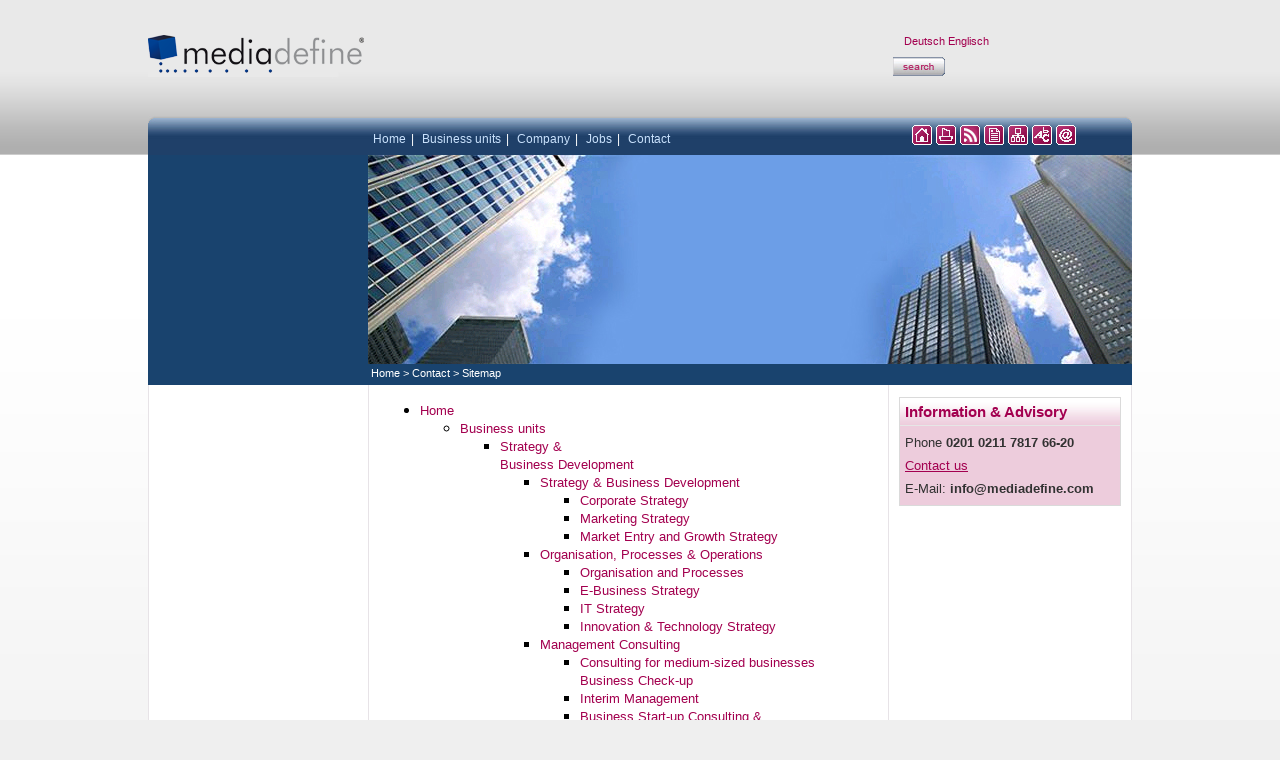

--- FILE ---
content_type: text/html; charset=UTF-8
request_url: https://www.mediadefine.com/page,site-map.htm
body_size: 7103
content:
<!DOCTYPE HTML><html>
  <head>


<!-- content2project | Enterprise-Content-Management-System  -->
<!-- http://www.content2project.net                          -->
<!-- info@content2project.net                                -->
<!-- Telefon: +49 (0)201/365998-40                           -->
<!-- Version 3.6.0.00                                        -->
<!-- mediadefine GmbH                                        -->
<!-- Kennung: d41524643a0dd5f3635175699526a056               -->
<!-- HTML-Code created in: 0,15513 seconds                   -->




	<meta name="content-language" content="en">
	<meta name="author" content="mediadefine GmbH, Triple-Z-Park, Katernberger Str. 107, 45327 Essen, Germany, Fon: +49 201 365 998 40, Fax: +49 201 365 998 45 E-Mail: info@mediadefine.com">
	<meta name="publisher" content="mediadefine GmbH, Triple-Z-Park, Katernberger Str. 107, 45327 Essen, Germany, Fon: +49 201 365 998 40, Fax: +49 201 365 998 45 E-Mail: info@mediadefine.com">
	<meta name="copyright" content="mediadefine GmbH, Triple-Z-Park, Katernberger Str. 107, 45327 Essen, Germany, Fon: +49 201 365 998 40, Fax: +49 201 365 998 45 E-Mail: info@mediadefine.com">
	<meta name="re-visit" content="7 days">
	<meta name="audience" content="commercial">
	<meta name="imagetoolbar" content="no">
	<link rel="canonical" href="https://www.mediadefine.com/page,site-map.htm">


    <meta http-equiv="Content-Type" content="text/html; charset=ISO-8859-1">
    <meta name="robots" content="index">
    <meta name="robots" content="follow">
    <meta name="geo.region" content="DE-NW">
    <meta name="geo.placename" content="Essen">
    <meta name="geo.position" content="51.50339;7.05086">
    <meta name="ICBM" content="51.50339, 7.05086">
    <link rel="stylesheet" href="https://www.mediadefine.com/baselines/styles.css" type="text/css" media="screen, projection, print">
    <link rel="shortcut icon" href="https://www.mediadefine.com/favicon.ico">
    <link rel="icon" href="https://www.mediadefine.com/favicon.ico" type="image/x-icon">
    <!--Google Sitemap-->
    <meta name="google-site-verification" content="lWcdJXozLkzD98Q8pGGN6FFKuotShsArfQFgTkIwnBA" />
    <meta name="verify-v1" content="nyisWCL8im7LKXZYVV34qa1nU8EYUUoGJNChRjOqiiM=">
    <!--Google Sitemap-->
    <!--Bing Sitemap-->
   <meta name="msvalidate.01" content="41EA890FA13C11A16BFDA1851070F50F" />
    <!--Bing Sitemap-->
    <title>Sitemap - mediadefine GmbH</title>
    <script type="text/javascript" language="JavaScript" src="https://www.mediadefine.com/baselines/md_dhtml.js"></script>
    <script type="text/javascript" language="JavaScript" src="https://www.mediadefine.com/baselines/scripts.js"></script>
    <script type="text/javascript" language="JavaScript" src="https://www.mediadefine.com/baselines/top-navi.js"></script>
<script src='https://www.google.com/recaptcha/api.js'></script>
<!--Google Analytics-->    
<script type="text/javascript">

  var _gaq = _gaq || [];
  _gaq.push(['_setAccount', 'UA-38764898-1']);
  _gaq.push(['_setDomainName', 'mediadefine.com']);
  _gaq.push(['_setAllowLinker', true]);
  _gaq.push(['_trackPageview']);

  (function() {
    var ga = document.createElement('script'); ga.type = 'text/javascript'; ga.async = true;
    ga.src = ('https:' == document.location.protocol ? 'https://' : 'http://') + 'stats.g.doubleclick.net/dc.js';
    var s = document.getElementsByTagName('script')[0]; s.parentNode.insertBefore(ga, s);
  })();

</script>
  <!--Google Analytics-->  
</head>

  <body>
  <div id="wrapper">               
    <div id="inner-wrapper">
<div id="logo-jpg">&nbsp;</div>
      <div id="top">  
        <div id="top-left">
          <div id="top-left-logo">  
            <a style="display:block; margin-top:0" href="page,business-consulting-advisory-agency.htm">
              <img src="https://www.mediadefine.com/baselines/mediadefine-logo.png" width="216" height="38" border="0" title="Unternehmensberatung - Consulting - Agentur - Strategieberatung - Managementberatung - Mittelstandsberatung - IT-Consulting -  IT-Unternehmensberatung - Werbeagentur " alt="Unternehmensberatung - Consulting - Agentur - Strategieberatung - Managementberatung - Mittelstandsberatung - IT-Consulting -  IT-Unternehmensberatung - Werbeagentur "></a>
          </div>
        </div>  

<!--[if lt IE 6]>
 <style type="text/css"> 
#logo-jpg {  
display: inline;  
}

#top-left-logo {
display: none;
}
 </style>
<![endif]-->


<!--[if gte IE 7]>
<style type="text/css"> 
#logo-jpg {  
display: none;  
}

#top-left-logo {
display: block;
}


 </style>
<![endif]-->



        <div id="top-center">               
          <div id="topnavi2">
            <a title="Home" href="page,business-consulting-advisory-agency.htm" class="navi1-normal" onmouseover="display_dropdown_navi(301);" onmouseout="set_hide(false); setTimeout('hide_dropdown_navi()', 1000);">
              Home</a>| 
            <a title="Business units" href="page,4342,0,0,0,30,0,en.htm" class="navi1-normal" onmouseover="display_dropdown_navi(4342);" onmouseout="set_hide(false); setTimeout('hide_dropdown_navi()', 1000);">
              Business units</a>| 
            <a title="Company" href="page,276,0,0,0,30,0,en.htm" class="navi1-normal" onmouseover="display_dropdown_navi(276);" onmouseout="set_hide(false); setTimeout('hide_dropdown_navi()', 1000);">
              Company</a>| 

            <a title="Jobs" href="page,1160,0,0,0,30,0,en.htm" class="navi1-normal" onmouseover="display_dropdown_navi(1160);" onmouseout="set_hide(false); setTimeout('hide_dropdown_navi()', 1000);">
              Jobs</a>| 
            <a title="Contact" href="page,contact.htm" class="navi1-normal" onmouseover="display_dropdown_navi(305);" onmouseout="set_hide(false); setTimeout('hide_dropdown_navi()', 1000);">
              Contact</a>
          </div>
          <div id="dropdownnavi4353" class="dropdownnavi" style="margin-left: -190px;">
            
          </div>
          <div id="dropdownnavi4342" class="dropdownnavi" style="margin-left: -227px;">
            <a title="Strategy & Business Development - Strategy Consulting" href="page,strategy-business-development-strategy-consulting.htm" class="navi2-normal" onmouseover="set_hide(true);" onmouseout="set_hide(false); setTimeout('hide_dropdown_navi()', 1000);">Strategy & <br>Business Development</a><a title="" href="page,4354,0,0,0,40,0,en.htm" class="navi2-normal" onmouseover="set_hide(true);" onmouseout="set_hide(false); setTimeout('hide_dropdown_navi()', 1000);">Marketing & Communication</a><a title="Management Consultancy Financial Management Accounting Outsourcing Accountancy Medium-sized Businesses Corporate Finance Corporate Financing" href="page,management-consultancy-financial-management-accounting-corporate-financing.htm" class="navi2-normal" onmouseover="set_hide(true);" onmouseout="set_hide(false); setTimeout('hide_dropdown_navi()', 1000);">Financial Management & Accounting</a><a title="Advisory IT Consulting IT strategy consulting web development IT services" href="page,it-consulting-software-web-development.htm" class="navi2-normal" onmouseover="set_hide(true);" onmouseout="set_hide(false); setTimeout('hide_dropdown_navi()', 1000);">IT consulting & Software development</a>
          </div>
        </div>
        <div id="dropdownnavi276" class="dropdownnavi" style="margin-left: -130px;">
          <a title="Mission Statement Strategy Consulting Marketing agency IT Consulting" href="page,mission-statement-strategy-consulting-marketing-agency-it-consulting.htm" class="navi2-normal" onmouseover="set_hide(true);" onmouseout="set_hide(false); setTimeout('hide_dropdown_navi()', 1000);">Mission Statement</a><a title="Values Strategy Consulting Business Advisory Marketing Agency It consulting" href="page,values-strategy-consulting-business-advisory-marketing-agency-it-consulting.htm" class="navi2-normal" onmouseover="set_hide(true);" onmouseout="set_hide(false); setTimeout('hide_dropdown_navi()', 1000);">Values</a><a title="Strategy Consulting Management Consulting Strategy Consultants Management Consultants Corporate Strategy" href="page,strategy-consulting-management-consulting-consulting.htm" class="navi2-normal" onmouseover="set_hide(true);" onmouseout="set_hide(false); setTimeout('hide_dropdown_navi()', 1000);">Strategy Consulting & Management Consulting</a><a title="Marketing Agency IT Management Consulting Consulting Service Provider" href="page,marketing-agency-it-management-consulting-consulting.htm" class="navi2-normal" onmouseover="set_hide(true);" onmouseout="set_hide(false); setTimeout('hide_dropdown_navi()', 1000);">Marketing Agency & IT Consulting</a><a title="" href="page,4471,0,0,0,40,0,en.htm" class="navi2-normal" onmouseover="set_hide(true);" onmouseout="set_hide(false); setTimeout('hide_dropdown_navi()', 1000);">Advisory & Act</a><a title="Entrepreneurs Management Consultants Management Consultants IT Consultants" href="page,entrepreneurs-management.htm" class="navi2-normal" onmouseover="set_hide(true);" onmouseout="set_hide(false); setTimeout('hide_dropdown_navi()', 1000);">Our management</a><a title="Data protection & Privacy" href="page,data-protection-privacy.htm" class="navi2-normal" onmouseover="set_hide(true);" onmouseout="set_hide(false); setTimeout('hide_dropdown_navi()', 1000);">Data protection notice</a><a title="Corporate Communications Press Office Strategy Consulting Management Consulting Marketing Agency IT Consulting Medium-sized Businesses" href="page,press-corporate-communications-strategy-consulting-management-consulting-marketing-agency-it-consulting.htm" class="navi2-normal" onmouseover="set_hide(true);" onmouseout="set_hide(false); setTimeout('hide_dropdown_navi()', 1000);">Press</a>
        </div>

        <div id="dropdownnavi1160" class="dropdownnavi" style="margin-left: -60px;">
          <a title="... more" href="page,1161,0,0,0,100,0,en.htm" class="navi2-normal" onmouseover="set_hide(true);" onmouseout="set_hide(false); setTimeout('hide_dropdown_navi()', 1000);">Current offers</a><a title="" href="page,1993,0,0,0,40,0,en.htm" class="navi2-normal" onmouseover="set_hide(true);" onmouseout="set_hide(false); setTimeout('hide_dropdown_navi()', 1000);">Your application</a>
        </div>
        <div id="dropdownnavi305" class="dropdownnavi" style="margin-left: -16px;">
          <a title="Publications Whitepaper Studies Case Studies Working Papers Strategy Consulting Management Consulting Marketing Agency IT Consulting Medium-sized Businesses" href="page,publications-whitepaper-studies-strategy-consulting-management-consulting-marketing-agency-it-consulting.htm" class="navi2-normal" onmouseover="set_hide(true);" onmouseout="set_hide(false); setTimeout('hide_dropdown_navi()', 1000);">Publications</a><a title="Sitemap" href="page,site-map.htm" class="navi2-active" onmouseover="set_hide(true);" onmouseout="set_hide(false); setTimeout('hide_dropdown_navi()', 1000);">Sitemap</a><a title="" href="page,8721,0,0,0,40,0,en.htm" class="navi2-normal" onmouseover="set_hide(true);" onmouseout="set_hide(false); setTimeout('hide_dropdown_navi()', 1000);">RSS-Feeds</a><a title="Offices" href="page,offices.htm" class="navi2-normal" onmouseover="set_hide(true);" onmouseout="set_hide(false); setTimeout('hide_dropdown_navi()', 1000);">Offices</a>
        </div>
      </div>  
      <div id="top-right">
        <div id="language-field">
          <div class="language-change">
<a title="Sprachwechselbereich - Deutsch wählen" href="https://www.mediadefine.com/page,sitemap.htm">Deutsch</a>
<a title="Sprachwechselbereich - Englisch wählen" href="https://www.mediadefine.com/page,site-map.htm">Englisch</a>
</div>
        </div>

          <div id="filterform">
<form name="filterform" method="POST" action="https://www.mediadefine.com/public/services.php" style="margin: 0px;">
<input type="hidden" name="passthrough_action" value="save">
<input type="hidden" name="passthrough" value="filter_form">
<input type="hidden" name="filter" value="1">
<input type="hidden" name="rubrikpath" value="mediadefine/umNEo1">
<input type="hidden" name="change_language" value="en">
<input type="hidden" name="sid" value="d41524643a0dd5f3635175699526a056">

<!--c2p:form:field.1--><input class="submitbutton" type="image" name="search" src="https://www.mediadefine.com/baselines/submit_filterform_en.jpg" value="Suchen">
<div style="clear:both;"></div>
</form></div>
 
        <div id="controls">            
          <a title="Home" href="
            page,business-consulting-advisory-agency.htm">
            <img src="https://www.mediadefine.com/baselines/icon1.gif" border="0" width="20" height="20" alt="Home"></a>            
<a title="Print" href="page,6038,0,0,0,40,1,en.htm">
            <img src="https://www.mediadefine.com/baselines/icon2.gif" border="0" width="20" height="20" alt="Print"></a>          
          <a title="RSS-Feeds" href="
            page,8721,0,0,0,30,0,en.htm">
            <img src="https://www.mediadefine.com/baselines/icon3.gif" border="0" width="20" height="20" alt="RSS-Feed"></a>                         
          <a title="Newsletter" href="
            page,newsletter_en.htm">
            <img src="https://www.mediadefine.com/baselines/icon5.gif" border="0" width="20" height="20" alt="Newsletter"></a>            
          <a title="Sitemap" href="
            page,site-map.htm">
            <img src="https://www.mediadefine.com/baselines/icon6.gif" border="0" width="20" height="20" alt="Sitemap"></a>            
          <a title="<!--c2p:value:link_label_category:8734-->" href="
            page,0,0,0,0,30,0,en.htm">
            <img src="https://www.mediadefine.com/baselines/icon7.gif" border="0" width="20" height="20" alt="Glossar"></a>            
          <a title="Contact" href="
            page,contact.htm">
            <img src="https://www.mediadefine.com/baselines/icon8.gif" border="0" width="20" height="20" alt="Kontakt & Service"></a>  
        </div>  
      </div>  
      <div style="clear: both;">
      </div>        
      <div id="top2">
  <div id="top2-left">
    <!--<h1 style="color: #90b0d5; margin-left: 12px; margin-top: 5px; font-size: 1.1em;">Wilkommen bei mediadefine</h1>&nbsp;
    <h1 style="color: white; margin-left: 12px; font-size: 1.1em;">Wir machen Change und Sie können dabei sein</h1>-->
  </div>
  <div id="top2-panorama">
  <div id="banner" style="background-image: url(https://www.mediadefine.com/baselines/banner_2009_panorama.jpg);"></div>
    <div id="navpath"><a class="navigationpath" href="page,business-consulting-advisory-agency.htm" title="Business Consulting - Advisory - Agency - Strategy consulting - Management consulting -  Consultants -  IT consulting,  IT advisory">Home</a>&nbsp;>&nbsp;<a class="navigationpath" href="page,contact.htm" title="Contact">Contact</a>&nbsp;>&nbsp;<a class="navigationpath" href="page,site-map.htm" title="Sitemap">Sitemap</a></div>
  </div>
  <div style="clear: both;"></div>
</div>

<div id="content-left">
<br>
    
  <!--c2p:objekt:infobox:location.14-->
  
</div>

<div id="h-spacer">&nbsp;</div>

<div id="content-center">
<!--c2p:objekt:letterindex-->
<!--c2p:objekt:offsetindex-->

<ul class="sitemap-ul-1">
<li class="sitemap-li-1"><a href="page,business-consulting-advisory-agency.htm" class="sitemap-link">Home</a>
<ul class="sitemap-ul-2">
<li class="sitemap-li-2"><a href="page,4342,0,0,0,30,0,en.htm" class="sitemap-link">Business units</a>
<ul class="sitemap-ul-3">
<li class="sitemap-li-3"><a href="page,strategy-business-development-strategy-consulting.htm" class="sitemap-link">Strategy & <br>Business Development</a>
<ul class="sitemap-ul-4">
<li class="sitemap-li-4"><a href="page,strategy-consulting-management-consulting-business-development-corporate-strategy.htm" class="sitemap-link">Strategy & Business Development</a>
<ul class="sitemap-ul-5">
<li class="sitemap-li-5"><a href="page,management-consulting-strategy-corporate-strategy-strategy-consulting.htm" class="sitemap-link">Corporate Strategy</a></li>
<li class="sitemap-li-5"><a href="page,marketing-strategy-consulting.htm" class="sitemap-link">Marketing Strategy</a></li>
<li class="sitemap-li-5"><a href="page,market-entry-strategy-growth-strategy-consulting.htm" class="sitemap-link">Market Entry and Growth Strategy</a></li>
</ul>
</li>
<li class="sitemap-li-4"><a href="page,organisation-process-operations-consulting.htm" class="sitemap-link">Organisation, Processes & Operations</a>
<ul class="sitemap-ul-5">
<li class="sitemap-li-5"><a href="page,organisation-processes-consulting.htm" class="sitemap-link">Organisation and Processes</a></li>
<li class="sitemap-li-5"><a href="page,e-business-strategy-consulting.htm" class="sitemap-link">E-Business Strategy</a></li>
<li class="sitemap-li-5"><a href="page,it-strategy-consulting.htm" class="sitemap-link">IT Strategy</a></li>
<li class="sitemap-li-5"><a href="page,innovation-strategy-technology-strategy-consulting.htm" class="sitemap-link">Innovation & Technology Strategy</a></li>
</ul>
</li>
<li class="sitemap-li-4"><a href="page,management-consulting-strategy-corporate-strategy-strategy-consulting-consultancy.htm" class="sitemap-link">Management Consulting</a>
<ul class="sitemap-ul-5">
<li class="sitemap-li-5"><a href="page,consulting-for-medium-sized-businesses-business-check-up-smb-management_consultancy.htm" class="sitemap-link">Consulting for medium-sized businesses <br> Business Check-up</a></li>
<li class="sitemap-li-5"><a href="page,management-consultancy-interim-management-interim-manager-temporary-manager-consulting.htm" class="sitemap-link">Interim Management</a></li>
<li class="sitemap-li-5"><a href="page,management-consultancy-business-start-up-consulting-start-up-consulting-founder-consulting-coaching.htm" class="sitemap-link">Business Start-up Consulting &<br> Founder Coaching</a></li>
</ul>
</li>
</ul>
</li>
<li class="sitemap-li-3"><a href="page,4354,0,0,0,30,0,en.htm" class="sitemap-link">Marketing & Communication</a>
<ul class="sitemap-ul-4">
<li class="sitemap-li-4"><a href="page,marketing-intelligence-en.htm" class="sitemap-link">Marketing Intelligence</a>
<ul class="sitemap-ul-5">
<li class="sitemap-li-5"><a href="page,market-analysis-competition-analysis-potential-analysis.htm" class="sitemap-link">Market, Competition and Potential Analysis</a></li>
<li class="sitemap-li-5"><a href="page,market-observation-competitive-intelligence-competitor-analysis.htm" class="sitemap-link">Market Observation & Competitive Intelligence</a></li>
<li class="sitemap-li-5"><a href="page,situation-analysis-potential-analysis.htm" class="sitemap-link">Situation analysis & Potential analysis</a></li>
<li class="sitemap-li-5"><a href="page,marketing-controlling-en.htm" class="sitemap-link">Marketing Controlling</a></li>
<li class="sitemap-li-5"><a href="page,marketing-research-market-research.htm" class="sitemap-link">Marketing Research / Market Research</a></li>
</ul>
</li>
<li class="sitemap-li-4"><a href="page,marketing-strategy.htm" class="sitemap-link">Marketing Strategy</a>
<ul class="sitemap-ul-5">
<li class="sitemap-li-5"><a href="page,business-to-business-en.htm" class="sitemap-link">Business-to-Business</a></li>
<li class="sitemap-li-5"><a href="page,business-to-consumer-en.htm" class="sitemap-link">Business-to-Consumer</a></li>
<li class="sitemap-li-5"><a href="page,services-marketing.htm" class="sitemap-link">Services Marketing</a></li>
<li class="sitemap-li-5"><a href="page,innovations-marketing.htm" class="sitemap-link">Innovations Marketing</a></li>
<li class="sitemap-li-5"><a href="page,international-marketing.htm" class="sitemap-link">International Marketing</a></li>
<li class="sitemap-li-5"><a href="page,marketing-mix-consulting-management.htm" class="sitemap-link">Marketing Mix</a></li>
</ul>
</li>
<li class="sitemap-li-4"><a href="page,6159,0,0,0,30,0,en.htm" class="sitemap-link">E-Marketing</a>
<ul class="sitemap-ul-5">
<li class="sitemap-li-5"><a href="page,e-marketing-strategy.htm" class="sitemap-link">E-Marketing Strategy</a></li>
<li class="sitemap-li-5"><a href="page,e-marketing-planning.htm" class="sitemap-link">E-Marketing Planning</a></li>
<li class="sitemap-li-5"><a href="page,internet-marketing-consulting-swot-web-analysis-usability-agency.htm" class="sitemap-link">Internet SWOT, web analysis & usability</a></li>
<li class="sitemap-li-5"><a href="page,internet-marketing-agency-web-site-creation-web-conception.htm" class="sitemap-link">Web site creation</a></li>
<li class="sitemap-li-5"><a href="page,search-engine-marketing-sem.htm" class="sitemap-link">Search Engine Marketing (SEM)</a></li>
<li class="sitemap-li-5"><a href="page,search-engine-advertising-sea-sem-agency-google-adwords.htm" class="sitemap-link">Search Engine Advertising (SEA)</a></li>
<li class="sitemap-li-5"><a href="page,search-engine-optimization-seo-agency-ranking-optimization.htm" class="sitemap-link">Search engine optimization (SEO)</a></li>
<li class="sitemap-li-5"><a href="page,social-media-marketing-smm-agency.htm" class="sitemap-link">Social Media Marketing (SMM)</a></li>
<li class="sitemap-li-5"><a href="page,newsletter-marketing-e-mail-marketing-agency.htm" class="sitemap-link">Newsletter Marketing</a></li>
<li class="sitemap-li-5"><a href="page,affiliate-marketing-agency.htm" class="sitemap-link">Affiliate Marketing</a></li>
<li class="sitemap-li-5"><a href="page,behavioral-targeting-consulting-agency.htm" class="sitemap-link">Behavioral Targeting</a></li>
<li class="sitemap-li-5"><a href="page,online-display-advertising-rich-media-marketing-agency.htm" class="sitemap-link">Display Advertising</a></li>
<li class="sitemap-li-5"><a href="page,online-pr-agency-corporate-communications.htm" class="sitemap-link">Online PR</a></li>
</ul>
</li>
<li class="sitemap-li-4"><a href="page,communication-consulting-agency.htm" class="sitemap-link">Communication</a>
<ul class="sitemap-ul-5">
<li class="sitemap-li-5"><a href="page,corporate-identity-corporate-image-consulting-agency.htm" class="sitemap-link">Corporate Identity & Image</a></li>
<li class="sitemap-li-5"><a href="page,corporate-behaviour-consulting-agency.htm" class="sitemap-link">Corporate Behaviour</a></li>
<li class="sitemap-li-5"><a href="page,corporate-communications-consulting-agency.htm" class="sitemap-link">Corporate Communications</a></li>
<li class="sitemap-li-5"><a href="page,corporate-design-consulting-agency.htm" class="sitemap-link">Corporate Design</a></li>
<li class="sitemap-li-5"><a href="page,communications-planning-consulting-agency.htm" class="sitemap-link">Communications Planning</a></li>
<li class="sitemap-li-5"><a href="page,web-sites-web-portals-agency-consulting.htm" class="sitemap-link">Web Sites & Web Portals</a></li>
<li class="sitemap-li-5"><a href="page,corporate-strategy-consulting-agency.htm" class="sitemap-link">Corporate Strategy</a></li>
<li class="sitemap-li-5"><a href="page,public-relations-pr-press-relations-consulting-agency.htm" class="sitemap-link">Public Relations</a></li>
</ul>
</li>
<li class="sitemap-li-4"><a href="page,price-pricing-marketing-consulting.htm" class="sitemap-link">Pricing mangement & strategy</a></li>
</ul>
</li>
<li class="sitemap-li-3"><a href="page,management-consultancy-financial-management-accounting-corporate-financing.htm" class="sitemap-link">Financial Management & Accounting</a>
<ul class="sitemap-ul-4">
<li class="sitemap-li-4"><a href="page,management-consultancy-accounting-accountancy-outsourcing-controlling-book-keeping.htm" class="sitemap-link">Accounting Consultancy &<br> Accounting Outsourcing</a>
<ul class="sitemap-ul-5">
<li class="sitemap-li-5"><a href="page,accounting-service-medium-sized-businesses-accounting-office-smb-allocation-service-consulting-financial-accounting.htm" class="sitemap-link">Financial Accounting & Allocation</a></li>
<li class="sitemap-li-5"><a href="page,payroll-accounting-service-medium-sized-businesses-payroll-accounting-office-smb-allocation-service-consulting-payroll-accounting.htm" class="sitemap-link">Payroll Accounting & Salary Accounting</a></li>
<li class="sitemap-li-5"><a href="page,management-consultancy-ifrs-ias-international-accounting-outsourcing.htm" class="sitemap-link">IFRS/IAS International Accounting</a></li>
</ul>
</li>
<li class="sitemap-li-4"><a href="page,management-consultancy-controlling-medium-sized-businesses-consulting-outsourcing.htm" class="sitemap-link">Controlling</a>
<ul class="sitemap-ul-5">
<li class="sitemap-li-5"><a href="page,management-consultancy-strategic-controlling-medium-sized-businesses-consulting-outsourcing.htm" class="sitemap-link">Strategic Controlling</a></li>
<li class="sitemap-li-5"><a href="page,management-consultancy-operations-management-medium-sized-businesses-consulting-outsourcing.htm" class="sitemap-link">Operations Management</a></li>
<li class="sitemap-li-5"><a href="page,management-consultancy-it-controlling-consulting-outsourcing.htm" class="sitemap-link">IT Controlling</a></li>
</ul>
</li>
<li class="sitemap-li-4"><a href="page,management-consultancy-business-analysis-business-valuation-corporate-management-medium-sized-businesses.htm" class="sitemap-link">Business Analysis & <br> Business Management</a>
<ul class="sitemap-ul-5">
<li class="sitemap-li-5"><a href="page,management-consultancy-business-analysis-financial-analysis-medium-sized-businesses-smb.htm" class="sitemap-link">Business Analysis</a></li>
<li class="sitemap-li-5"><a href="page,management-consultancy-corporate-management-medium-sized-businesses-balanced-scorecard-strategy-maps.htm" class="sitemap-link">Value-based Corporate Management</a></li>
<li class="sitemap-li-5"><a href="page,management-consultancy-business-valuation-medium-sized-businesses-corporate-transactions-due-diligence.htm" class="sitemap-link">Business Valuation & <br>Due Diligence</a></li>
</ul>
</li>
<li class="sitemap-li-4"><a href="page,management-consultancy-financial-management-business-financing.htm" class="sitemap-link">Financial Management <br> Business Financing</a>
<ul class="sitemap-ul-5">
<li class="sitemap-li-5"><a href="page,management-consultancy-business-financing-finance-strategy-financial-planning.htm" class="sitemap-link">Finance strategy &<br>Business financing</a></li>
<li class="sitemap-li-5"><a href="page,business-finance-plans.htm" class="sitemap-link">Business and Finance Plans</a></li>
<li class="sitemap-li-5"><a href="page,capital-finance-account-capital-budgeting.htm" class="sitemap-link">Capital Finance Account and Capital Budgeting</a></li>
<li class="sitemap-li-5"><a href="page,management-consultancyvalue-risk-management.htm" class="sitemap-link">Value-Risk Management</a></li>
<li class="sitemap-li-5"><a href="page,basel-ii-corporate-rating.htm" class="sitemap-link">Basel II & Corporate Rating</a></li>
</ul>
</li>
</ul>
</li>
<li class="sitemap-li-3"><a href="page,it-consulting-software-web-development.htm" class="sitemap-link">IT consulting & Software development</a>
<ul class="sitemap-ul-4">
<li class="sitemap-li-4"><a href="page,it-service-management-it-management-consultancy-consulting.htm" class="sitemap-link">IT Service Management</a>
<ul class="sitemap-ul-5">
<li class="sitemap-li-5"><a href="page,it-business-process-management-it-management-consulting.htm" class="sitemap-link">IT Business Process Optimization</a></li>
<li class="sitemap-li-5"><a href="page,it-outsourcing-cloud-computing-it-management-consulting.htm" class="sitemap-link">IT Outsourcing</a></li>
<li class="sitemap-li-5"><a href="page,it-infrastructure-architecture-it-management-consultancy-consulting.htm" class="sitemap-link">IT Infrastructure Consulting</a></li>
<li class="sitemap-li-5"><a href="page,it-service-provider-medium-sized-businesses-corporate-it-networks-servers-software.htm" class="sitemap-link">Corporate IT - Networks <br> Servers & Software</a></li>
<li class="sitemap-li-5"><a href="page,cloud-computing-software-as-a-service-provider-it-service-provider-medium-sized-businesses.htm" class="sitemap-link">Cloud Computing - SaaS <br>Software-as-a-Service</a></li>
<li class="sitemap-li-5"><a href="page,application-hosting-server-hosting-web-hosting-provider-medium-sized-businesses-it-service-provider.htm" class="sitemap-link">Application Hosting <br> Web Hosting</a></li>
<li class="sitemap-li-5"><a href="page,managed-security-services-virus-protection-antispam-e-mail-archiving-saas.htm" class="sitemap-link">Managed Security as-a-Service</a></li>
</ul>
</li>
<li class="sitemap-li-4"><a href="page,business-software-erp-consulting-service-provider.htm" class="sitemap-link">Business Software ERP</a>
<ul class="sitemap-ul-5">
<li class="sitemap-li-5"><a href="page,crm-software-consulting-customer-relationship-management-service-provider-saas.htm" class="sitemap-link">CRM Consulting & Services</a></li>
<li class="sitemap-li-5"><a href="page,erp-business-software-consulting-enterprise-resource-planning-service-provider-saas.htm" class="sitemap-link">ERP Consulting & Services</a></li>
<li class="sitemap-li-5"><a href="page,online-shop-agency-web-shop-consulting-programming-internet-shop-saas.htm" class="sitemap-link">Online Shop</a></li>
<li class="sitemap-li-5"><a href="page,agency-internet-payment-online-payment-systems-consulting-programming.htm" class="sitemap-link">Internet Payment</a></li>
</ul>
</li>
</ul>
</li>
</ul>
</li>
<li class="sitemap-li-2"><a href="page,276,0,0,0,30,0,en.htm" class="sitemap-link">Company</a>
<ul class="sitemap-ul-3">
<li class="sitemap-li-3"><a href="page,mission-statement-strategy-consulting-marketing-agency-it-consulting.htm" class="sitemap-link">Mission Statement</a></li>
<li class="sitemap-li-3"><a href="page,values-strategy-consulting-business-advisory-marketing-agency-it-consulting.htm" class="sitemap-link">Values</a></li>
<li class="sitemap-li-3"><a href="page,strategy-consulting-management-consulting-consulting.htm" class="sitemap-link">Strategy Consulting & Management Consulting</a></li>
<li class="sitemap-li-3"><a href="page,marketing-agency-it-management-consulting-consulting.htm" class="sitemap-link">Marketing Agency & IT Consulting</a></li>
<li class="sitemap-li-3"><a href="page,4471,0,0,0,30,0,en.htm" class="sitemap-link">Advisory & Act</a></li>
<li class="sitemap-li-3"><a href="page,entrepreneurs-management.htm" class="sitemap-link">Our management</a></li>
<li class="sitemap-li-3"><a href="page,terms-conditions.htm" class="sitemap-link">Terms & Conditions</a></li>
<li class="sitemap-li-3"><a href="page,imprint.htm" class="sitemap-link">Imprint</a></li>
<li class="sitemap-li-3"><a href="page,data-protection-privacy.htm" class="sitemap-link">Data protection notice</a></li>
<li class="sitemap-li-3"><a href="page,press-corporate-communications-strategy-consulting-management-consulting-marketing-agency-it-consulting.htm" class="sitemap-link">Press</a>
<ul class="sitemap-ul-4">
<li class="sitemap-li-4"><a href="page,press-reviews-clipping.htm" class="sitemap-link">Press reviews</a></li>
<li class="sitemap-li-4"><a href="page,press-releases.htm" class="sitemap-link">Press releases</a></li>
<li class="sitemap-li-4"><a href="page,press-distribution-list-strategy-consulting-management-consulting-marketing-agency-it-consulting.htm" class="sitemap-link">Press Distribution List</a></li>
</ul>
</li>
</ul>
</li>
<li class="sitemap-li-2"><a href="page,1160,0,0,0,30,0,en.htm" class="sitemap-link">Jobs</a>
<ul class="sitemap-ul-3">
<li class="sitemap-li-3"><a href="page,1161,0,0,0,30,0,en.htm" class="sitemap-link">Current offers</a></li>
<li class="sitemap-li-3"><a href="page,1993,0,0,0,30,0,en.htm" class="sitemap-link">Your application</a></li>
</ul>
</li>
<li class="sitemap-li-2"><a href="page,contact.htm" class="sitemap-link">Contact</a>
<ul class="sitemap-ul-3">
<li class="sitemap-li-3"><a href="page,publications-whitepaper-studies-strategy-consulting-management-consulting-marketing-agency-it-consulting.htm" class="sitemap-link">Publications</a></li>
<li class="sitemap-li-3"><a href="page,site-map.htm" class="sitemap-link">Sitemap</a></li>
<li class="sitemap-li-3"><a href="page,8721,0,0,0,30,0,en.htm" class="sitemap-link">RSS-Feeds</a></li>
<li class="sitemap-li-3"><a href="page,offices.htm" class="sitemap-link">Offices</a></li>
</ul>
</li>
</ul>
</li>
</ul>

<!--c2p:objekt:offsetindex-->
</div>

<div id="content-right">

  <!--c2p:objekt:infobox:location.10-->
  <div id="beraten-box">
  <div id="beraten-box-content">
    <h1>Information & Advisory</h1>
  </div>
  <div id="beraten-box-body">
    Phone    <b>0201 0211 7817 66-20</b><br>
    <a title="Contact us" href="page,cat,contact-us,0.htm">Contact us</a><br>
    E-Mail: <b>info@mediadefine.com</b>
  </div>
</div>
  <!--c2p:objekt:infobox:location.12-->
 
  <!--c2p:objekt:infobox:location.25-->
  <!--c2p:objekt:infobox:location.31-->
  <!--c2p:objekt:infobox:location.32-->
  <!--c2p:objekt:infobox:location.33-->
  <!--c2p:objekt:infobox:location.34-->
  <!--c2p:objekt:infobox:location.36-->
  <!--c2p:objekt:infobox:location.37-->
  <!--c2p:objekt:infobox:location.41-->
<!--c2p:objekt:file_list-->


</div>         
<div style="clear: both;"></div>

<div id="footer">

  <div style="width: 210px;" class="footer-box">
<a style="color: #c9e1fc;" href="page,4342,0,0,0,30,0,en.htm" title="Business units" class="footer-title">Business units</a><br>

    <a title="Strategy & Business Development - Strategy Consulting" href="page,strategy-business-development-strategy-consulting.htm" class="navi2-normal" onmouseover="set_hide(true);" onmouseout="set_hide(false); setTimeout('hide_dropdown_navi()', 1000);">Strategy & <br>Business Development</a><a title="" href="page,4354,0,0,0,40,0,en.htm" class="navi2-normal" onmouseover="set_hide(true);" onmouseout="set_hide(false); setTimeout('hide_dropdown_navi()', 1000);">Marketing & Communication</a><a title="Management Consultancy Financial Management Accounting Outsourcing Accountancy Medium-sized Businesses Corporate Finance Corporate Financing" href="page,management-consultancy-financial-management-accounting-corporate-financing.htm" class="navi2-normal" onmouseover="set_hide(true);" onmouseout="set_hide(false); setTimeout('hide_dropdown_navi()', 1000);">Financial Management & Accounting</a><a title="Advisory IT Consulting IT strategy consulting web development IT services" href="page,it-consulting-software-web-development.htm" class="navi2-normal" onmouseover="set_hide(true);" onmouseout="set_hide(false); setTimeout('hide_dropdown_navi()', 1000);">IT consulting & Software development</a>
  </div>

  <div style="width: 280px;" class="footer-box">
    <a style="color: #c9e1fc;" href="page,276,0,0,0,30,0,en.htm" title="Company" class="footer-title">Company</a><br>

    <a title="Mission Statement Strategy Consulting Marketing agency IT Consulting" href="page,mission-statement-strategy-consulting-marketing-agency-it-consulting.htm" class="navi2-normal" onmouseover="set_hide(true);" onmouseout="set_hide(false); setTimeout('hide_dropdown_navi()', 1000);">Mission Statement</a><a title="Values Strategy Consulting Business Advisory Marketing Agency It consulting" href="page,values-strategy-consulting-business-advisory-marketing-agency-it-consulting.htm" class="navi2-normal" onmouseover="set_hide(true);" onmouseout="set_hide(false); setTimeout('hide_dropdown_navi()', 1000);">Values</a><a title="Strategy Consulting Management Consulting Strategy Consultants Management Consultants Corporate Strategy" href="page,strategy-consulting-management-consulting-consulting.htm" class="navi2-normal" onmouseover="set_hide(true);" onmouseout="set_hide(false); setTimeout('hide_dropdown_navi()', 1000);">Strategy Consulting & Management Consulting</a><a title="Marketing Agency IT Management Consulting Consulting Service Provider" href="page,marketing-agency-it-management-consulting-consulting.htm" class="navi2-normal" onmouseover="set_hide(true);" onmouseout="set_hide(false); setTimeout('hide_dropdown_navi()', 1000);">Marketing Agency & IT Consulting</a><a title="" href="page,4471,0,0,0,40,0,en.htm" class="navi2-normal" onmouseover="set_hide(true);" onmouseout="set_hide(false); setTimeout('hide_dropdown_navi()', 1000);">Advisory & Act</a><a title="Entrepreneurs Management Consultants Management Consultants IT Consultants" href="page,entrepreneurs-management.htm" class="navi2-normal" onmouseover="set_hide(true);" onmouseout="set_hide(false); setTimeout('hide_dropdown_navi()', 1000);">Our management</a><a title="Data protection & Privacy" href="page,data-protection-privacy.htm" class="navi2-normal" onmouseover="set_hide(true);" onmouseout="set_hide(false); setTimeout('hide_dropdown_navi()', 1000);">Data protection notice</a><a title="Corporate Communications Press Office Strategy Consulting Management Consulting Marketing Agency IT Consulting Medium-sized Businesses" href="page,press-corporate-communications-strategy-consulting-management-consulting-marketing-agency-it-consulting.htm" class="navi2-normal" onmouseover="set_hide(true);" onmouseout="set_hide(false); setTimeout('hide_dropdown_navi()', 1000);">Press</a>
  </div>



<div style="width: 210px;" class="footer-box">
<a style="color: #c9e1fc;" href="page,contact.htm" title="Contact" class="footer-title">Contact</a><br>

    <a title="Publications Whitepaper Studies Case Studies Working Papers Strategy Consulting Management Consulting Marketing Agency IT Consulting Medium-sized Businesses" href="page,publications-whitepaper-studies-strategy-consulting-management-consulting-marketing-agency-it-consulting.htm" class="navi2-normal" onmouseover="set_hide(true);" onmouseout="set_hide(false); setTimeout('hide_dropdown_navi()', 1000);">Publications</a><a title="Sitemap" href="page,site-map.htm" class="navi2-active" onmouseover="set_hide(true);" onmouseout="set_hide(false); setTimeout('hide_dropdown_navi()', 1000);">Sitemap</a><a title="" href="page,8721,0,0,0,40,0,en.htm" class="navi2-normal" onmouseover="set_hide(true);" onmouseout="set_hide(false); setTimeout('hide_dropdown_navi()', 1000);">RSS-Feeds</a><a title="Offices" href="page,offices.htm" class="navi2-normal" onmouseover="set_hide(true);" onmouseout="set_hide(false); setTimeout('hide_dropdown_navi()', 1000);">Offices</a>
  </div>


  <div style="margin-top: 12px;" class="footer-box">

<a style="color: #c9e1fc;" href="page,1160,0,0,0,30,0,en.htm" title="Jobs" class="footer-title">Jobs</a><br>

    <a title="... more" href="page,1161,0,0,0,100,0,en.htm" class="navi2-normal" onmouseover="set_hide(true);" onmouseout="set_hide(false); setTimeout('hide_dropdown_navi()', 1000);">Current offers</a><a title="" href="page,1993,0,0,0,40,0,en.htm" class="navi2-normal" onmouseover="set_hide(true);" onmouseout="set_hide(false); setTimeout('hide_dropdown_navi()', 1000);">Your application</a>

<br>
      <div style="padding-bottom: 3px;" class="footer-title" style="color: #c9e1fc;">Weitere Informationen</div><br>
      <a title="Terms & Conditions" href="page,terms-conditions.htm" class="navi2-normal">Terms & Conditions</a>
      <a title="Imprint" href="page,imprint.htm" class="navi2-normal">Imprint</a>
      <a title="Data protection notice" href="page,data-protection-privacy.htm" class="navi2-normal">Data protection notice</a>
      <a title="Login" href="page,login_en.htm" class="navi2-normal">Login</a>
      <br>


  </div>





  <div style="clear:both;"></div>

<span>Copyright &copy; 2002 - 2026 | mediadefine GmbH</span>

</div>


 
        



        
    </div>           
  </div>    
<!--c2p:objekt:conversationcode-->
<!-- Google Tag Manager -->
<noscript><iframe src="//www.googletagmanager.com/ns.html?id=GTM-PRHJFN"
height="0" width="0" style="display:none;visibility:hidden"></iframe></noscript>
<script>(function(w,d,s,l,i){w[l]=w[l]||[];w[l].push({'gtm.start':
new Date().getTime(),event:'gtm.js'});var f=d.getElementsByTagName(s)[0],
j=d.createElement(s),dl=l!='dataLayer'?'&l='+l:'';j.async=true;j.src=
'//www.googletagmanager.com/gtm.js?id='+i+dl;f.parentNode.insertBefore(j,f);
})(window,document,'script','dataLayer','GTM-PRHJFN');</script>
<!-- End Google Tag Manager -->

<script>
  (function(i,s,o,g,r,a,m){i['GoogleAnalyticsObject']=r;i[r]=i[r]||function(){
  (i[r].q=i[r].q||[]).push(arguments)},i[r].l=1*new Date();a=s.createElement(o),
  m=s.getElementsByTagName(o)[0];a.async=1;a.src=g;m.parentNode.insertBefore(a,m)
  })(window,document,'script','//www.google-analytics.com/analytics.js','ga');

  ga('create', 'UA-38764898-1', 'mediadefine.com');
  ga('send', 'pageview');

</script>

  </body>

</html>

--- FILE ---
content_type: text/plain
request_url: https://www.google-analytics.com/j/collect?v=1&_v=j102&a=1501751281&t=pageview&_s=1&dl=https%3A%2F%2Fwww.mediadefine.com%2Fpage%2Csite-map.htm&ul=en-us%40posix&dt=Sitemap%20-%20mediadefine%20GmbH&sr=1280x720&vp=1280x720&_utma=17103397.2015927658.1770034398.1770034398.1770034398.1&_utmz=17103397.1770034398.1.1.utmcsr%3D(direct)%7Cutmccn%3D(direct)%7Cutmcmd%3D(none)&_utmht=1770034398942&_u=IQBCAAABAAAAACAAI~&jid=1577973244&gjid=156087975&cid=2015927658.1770034398&tid=UA-38764898-1&_gid=13324544.1770034399&_r=1&_slc=1&z=952866444
body_size: -451
content:
2,cG-80MT9SNDD2

--- FILE ---
content_type: application/javascript
request_url: https://www.mediadefine.com/baselines/scripts.js
body_size: 724
content:

var xwidth = 0;
var xheight = 0;




function display_image(image_number) {
	if(image_number > 0) {
		if(md_dhtml_get_object('imagecontainer')) {
			//var ximage = '<div style="width: 100%; background-color: #F1F1F1;"><img src="' + image_baselines + 'close.gif" border="0" align="right"></div><img src="' + image_base + images_src[image_number] + '" border="0" align="left">';
			//var ximage = '<div style="width: 100%; margin: 6px;"><img src="' + image_baselines + 'close.gif" border="0" align="right"></div>';
			var background_image = ''
			
			var ximage = '<img src="' + image_base + images_src[image_number] + '" border="0" align="left">';
			
			xwidth = (parseInt(images_width[image_number]) % 2 == 0) ? parseInt(images_width[image_number]) : parseInt(images_width[image_number]) + 1;
			xheight = (parseInt(images_height[image_number]) % 2 == 0) ? parseInt(images_height[image_number]) : parseInt(images_height[image_number]) + 1;
			
			md_dhtml_style('imagecontainer').width = xwidth + 'px';
			md_dhtml_style('imagecontainer').height = xheight + 'px';
			md_dhtml_style('imagecontainer').marginLeft = (xwidth / 2 * -1) + 'px';
			md_dhtml_style('imagecontainer').marginTop = (xheight / 2 * -1) + 'px';
			md_dhtml_set_innerHTML('imagecontainer', ximage);
			md_dhtml_style('imagecontainer').visibility = 'visible';
			md_dhtml_style('imagecontainer').display = 'block';
		}
	} else {
		md_dhtml_style('imagecontainer').visibility = 'hidden';
		md_dhtml_style('imagecontainer').display = 'none';
	}
	return false;
}


function display_infos(sid) {
	var link = 'http://www.mediadefine.com/public/services.php?sid=' + sid + '&rubrikpath=mediadefine&aid=42212&use_set=566';
	
	var is_object = (md_dhtml_get_object('cinfos')) ? true : false;
	if(is_object == true) {
		md_dhtml_get_object('cinfos').src = link;
		md_dhtml_style('companyinfos').visibility = 'visible';
		md_dhtml_style('companyinfos').display = 'block';
	} else {
		window.open(link, 'infos', 'scrollbars=yes,resizable=no,width=600,height=400,top=150,left=150');
	}
	return false;
}

function hide_infos() {
	md_dhtml_style('companyinfos').visibility = 'hidden';
	md_dhtml_style('companyinfos').display = 'none';
	return false;
}

